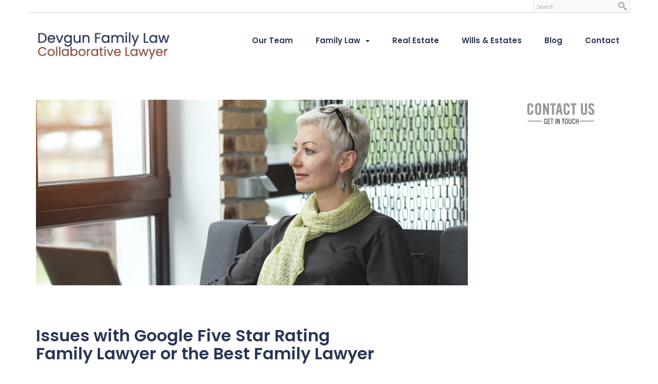

--- FILE ---
content_type: text/html; charset=UTF-8
request_url: https://www.devgunlaw.com/issues-with-google-five-star-rating-family-lawyer-the-best-family-lawyer
body_size: 7342
content:
<!DOCTYPE html>
<html lang = "en">
    <head>

        <title>Busting child custody myths</title>
            <meta xmlns:og="http://ogp.me/ns#" property="og:title" content="Busting&#x20;child&#x20;custody&#x20;myths" />
<meta xmlns:og="http://ogp.me/ns#" property="og:url" content="https&#x3A;&#x2F;&#x2F;www.devgunlaw.com&#x2F;issues-with-google-five-star-rating-family-lawyer-the-best-family-lawyer" />
<meta xmlns:og="http://ogp.me/ns#" property="og:description" content="I&#x20;am&#x20;taking&#x20;this&#x20;opportunity&#x20;to&#x20;share&#x20;the&#x20;top&#x20;five&#x20;myths&#x20;when&#x20;it&#x20;comes&#x20;to&#x20;child&#x20;custody&#x20;in&#x20;Family&#x20;or&#x20;Divorce&#x20;Matter." />
<meta xmlns:og="http://ogp.me/ns#" property="og:type" content="article" />
<meta xmlns:og="http://ogp.me/ns#" property="og:image" content="https&#x3A;&#x2F;&#x2F;www.devgunlaw.com&#x2F;uploads&#x2F;thumbnails&#x2F;gallery4.jpg.2c44a980.jpg" />
<meta xmlns:og="http://ogp.me/ns#" property="og:image:width" content="640" />
<meta xmlns:og="http://ogp.me/ns#" property="og:image:height" content="275" />
<meta name="twitter:card" content="summary_large_image"></meta>

<meta http-equiv="Content-Type" content="text/html; charset=UTF-8" />
<meta name="googlebot" content="noarchive" />
<meta name="viewport" content="width=device-width,initial-scale=1.0" />
<meta http-equiv="X-UA-Compatible" content="IE=edge" />
<meta name="description" content="I am taking this opportunity to share the top five myths when it comes to child custody in Family or Divorce Matter." />
<meta name="keywords" content="family lawyer, divorce lawyer, Edmonton, Collaborative Divorce" />
<meta name="robots" content="index, follow" />
<meta name="generator" content="Shoutcms" />
<meta http-equiv="content-language" content="en" />

<link rel="canonical" href="https://www.devgunlaw.com/issues-with-google-five-star-rating-family-lawyer-the-best-family-lawyer">

<link rel="image_src" href="https://www.devgunlaw.com/uploads/thumbnails/gallery4.jpg.2c44a980.jpg" />
<link rel="home" title="Home" href="/" />



<link rel="stylesheet" href="/shout/web/v6.47.6.R20250717/lib/com.github.necolas/normalize.css" data-eqcss-read="true" />
<link rel="stylesheet" href="https://assets-web9.shoutcms.net/cdn/ajax/lib/fontawesome/6.4.0/css/all.min.css" data-eqcss-read="true" />
<link rel="stylesheet" href="https://assets-web9.shoutcms.net/cdn/ajax/lib/fontawesome/6.4.0/css/v4-shims.min.css" data-eqcss-read="true" />
<link rel="stylesheet" href="https://fonts.googleapis.com/icon?family=Material+Icons" data-eqcss-read="true" />
<link rel="stylesheet" href="/shout/web/v6.47.6.R20250717/node_modules/jquery-ui-dist/jquery-ui.structure.min.css" data-eqcss-read="true" />
<link rel="stylesheet" href="/shout/web/v6.47.6.R20250717/lib/com.shoutcms/jquery-ui/shoutgreysquare/jquery-ui.theme.min.css" data-eqcss-read="true" />
<link rel="stylesheet" href="/shout/web/v6.47.6.R20250717/lib/com.shoutcms/jquery-ui/shoutgreysquare/jquery-ui.shout.css" data-eqcss-read="true" />
<link rel="stylesheet" href="/shout/web/v6.47.6.R20250717/shout/resources/css/sitefront.css" data-eqcss-read="true" />
<link rel="stylesheet" href="/shout/web/v6.47.6.R20250717/shout/modules/gallery2/resources/css/jquery.shoutGallery.css" data-eqcss-read="true" />
<link rel="stylesheet" href="/shout/web/v6.47.6.R20250717/lib/jquery/vendors/lightbox/lightbox-2.7.1/css/lightbox.css" data-eqcss-read="true" />
<link rel="stylesheet" href="/shout/web/v6.47.6.R20250717/shout/resources/css/shout-sitefront-notification.css" data-eqcss-read="true" />
<link rel="stylesheet" type="text/css" href="https://assets-web9.shoutcms.net/data/templates/skins/savagedragon/skin/modules/resources/components/bootstrap-3.1.1/live/css/bootstrap.min.css" data-eqcss-read="true" />
<link rel="stylesheet" type="text/css" href="https://assets-web9.shoutcms.net/data/templates/skins/savagedragon/skin/modules/resources/css/responsive.min.css?v=1753911061" data-eqcss-read="true" />
<link rel="stylesheet" type="text/css" data-origin="theme" href="https://assets-web9.shoutcms.net/data/templates/themes/savagedragon/install/theme/resources/cssc/theme.css?v=1753911061" data-eqcss-read="true" />
<link rel="stylesheet" href="/data/feature/live/d41d8cd98f00b204e9800998ecf8427e-19691231T170000/resources/css/feature.min.css" data-eqcss-read="true" />
<link rel="stylesheet" href="/data/design/live/20240816T171649/resources/css/override.min.css" data-eqcss-read="true" />
<link rel="stylesheet" href="/data/cache/content-snippet/20250730T153101/combined_snippet.min.css" data-eqcss-read="true" />

<style type="text/css" data-eqcss-read="true" >


abbr.sui-abbr-tooltip
{
    border-bottom: 1px dotted;
    text-decoration: underline dotted;
    pointer-events: auto;
}


</style>

<!-- Global site tag (gtag.js) - Google Analytics -->
<script async src="https://www.googletagmanager.com/gtag/js?id=UA-104180405-1"></script>
<script>
  window.dataLayer = window.dataLayer || [];
  function gtag(){dataLayer.push(arguments);}

  gtag('js', new Date());
  gtag('config', 'UA-104180405-1');

</script>
<script class="sui-scripts--data_layers" type="text/javascript">
//<![CDATA[
window.dataLayer = window.dataLayer || [];
  window.dataLayer = window.dataLayer || [];
// ]]>
</script>
<script src="/shout/web/v6.47.6.R20250717/node_modules/systemjs/dist/system.js" type="text/javascript"></script>
<script src="/shout/web/v6.47.6.R20250717/node_modules/jquery/dist/jquery.min.js" type="text/javascript"></script>
<script src="/shout/web/v6.47.6.R20250717/lib/jquery/jquery-noconflict.js" type="text/javascript"></script>
<script src="/shout/web/v6.47.6.R20250717/lib/jquery/jquery-migrate-quiet.js" type="text/javascript"></script>
<script src="/shout/web/v6.47.6.R20250717/node_modules/jquery-migrate/dist/jquery-migrate.min.js" type="text/javascript"></script>
<script src="/shout/web/v6.47.6.R20250717/node_modules/jquery-ui-dist/jquery-ui.min.js" type="text/javascript"></script>
<script src="/shout/web/v6.47.6.R20250717/shout/modules/core/resources/js/shout/jquery.shout.suidialog.js" type="text/javascript"></script>
<script src="/shout/web/v6.47.6.R20250717/node_modules/lodash/lodash.min.js" type="text/javascript"></script>
<script src="/shout/web/v6.47.6.R20250717/lib/jquery/vendors/com.github/gabceb/jquery-browser-plugin/jquery-browser-0.0.7/dist/jquery.browser.js" type="text/javascript"></script>
<script src="/shout/web/v6.47.6.R20250717/node_modules/popper.js/dist/umd/popper.min.js" type="text/javascript"></script>
<script src="/shout/web/v6.47.6.R20250717/node_modules/tippy.js/dist/tippy.iife.min.js" type="text/javascript"></script>
<script src="/shout/web/v6.47.6.R20250717/shout/resources/js/shout.js" type="text/javascript"></script>
<script src="/shout/web/v6.47.6.R20250717/shout/modules/core/resources/js/member.js" type="text/javascript"></script>
<script src="/shout/web/v6.47.6.R20250717/shout/modules/store/resources/js/minicart.js" type="text/javascript"></script>
<script src="/shout/web/v6.47.6.R20250717/shout/modules/store/resources/js/store.js" type="text/javascript"></script>
<script src="/shout/web/v6.47.6.R20250717/shout/modules/store/resources/js/microcart.js" type="text/javascript"></script>
<script src="/shout/web/v6.47.6.R20250717/shout/modules/store/resources/js/productoptions.js" type="text/javascript"></script>
<script src="/shout/web/v6.47.6.R20250717/shout/modules/store/resources/js/productquickview.js" type="text/javascript"></script>
<script src="/shout/web/v6.47.6.R20250717/shout/modules/gallery2/resources/js/jquery.shoutGallery.js" type="text/javascript"></script>
<script src="/shout/web/v6.47.6.R20250717/shout/modules/gallery2/resources/js/jquery.scroller.js" type="text/javascript"></script>
<script src="/shout/web/v6.47.6.R20250717/lib/jquery/vendors/lightbox/lightbox-2.7.1/js/lightbox.min.js" type="text/javascript"></script>
<script src="/shout/web/v6.47.6.R20250717/shout/modules/core/resources/js/common.js" type="text/javascript"></script>
<script src="https://assets-web9.shoutcms.net/data/templates/skins/savagedragon/skin/modules/resources/components/bootstrap-3.1.1/live/js/bootstrap.min.js" type="text/javascript"></script>
<script src="https://assets-web9.shoutcms.net/data/templates/skins/savagedragon/skin/modules/resources/components/bootstrap-3.1.1/live/js/shout-bootstrap.min.js?v=1753911061" type="text/javascript"></script>
<script src="/data/cache/content-snippet/20250730T153101/combined_snippet.min.js" type="text/javascript"></script>
<script class="sui-script sui-script--non_ready" type="text/javascript" defer="defer">
/* <![CDATA[ */

    // See HTML::configureJS
    Shout.configure({"location":"\/\/www.devgunlaw.com\/content.php","action":150,"libroot":"\/shout\/web\/v6.47.6.R20250717","absRoot":"","module":{"admin":{"dialog":{"default_width":"SHOUTCMS_ADMIN_DIALOG_WIDTH"}}}});

    // See HTML::configureJS
    Shout.configure({"module":{"store":{"cart":{"mini":{"cell":"\u0027\u003Ctable cellspacing=\u00220\u0022 cellpadding=\u00220\u0022\u003E\u003Ctr valign = \u0022top\u0022 class=\u0022top\u0022\u003E\u003Ctd class=\u0022top left top-left\u0022\u003E\u003C\/td\u003E\u003Ctd class=\u0022top center top-center\u0022\u003E\u003C\/td\u003E\u003Ctd class=\u0022top right top-right\u0022\u003E\u003C\/td\u003E\u003C\/tr\u003E\u003Ctr valign = \u0022top\u0022 class=\u0022center\u0022\u003E\u003Ctd class=\u0022center left center-left\u0022\u003E\u003C\/td\u003E\u003Ctd class=\u0022center center center-center\u0022\u003E\u003C\/td\u003E\u003Ctd class=\u0022center right center-right\u0022\u003E\u003C\/td\u003E\u003C\/tr\u003E\u003Ctr valign = \u0022top\u0022 class=\u0022bottom\u0022\u003E\u003Ctd class=\u0022bottom left bottom-left\u0022\u003E\u003C\/td\u003E\u003Ctd class=\u0022bottom center bottom-center\u0022\u003E\u003C\/td\u003E\u003Ctd class=\u0022bottom right bottom-right\u0022\u003E\u003C\/td\u003E\u003C\/tr\u003E\u003Ctr valign = \u0022top\u0022 class=\u0022middle\u0022\u003E\u003Ctd class=\u0022middle left middle-left\u0022\u003E\u003Cdiv class=\u0022minicart-image\u0022\u003E\u0027 + pic + \u0027\u003C\/div\u003E\u003C\/td\u003E\u003Ctd class=\u0022middle center middle-center\u0022\u003E\u003Cdiv class=\u0022minicart-productname\u0022\u003E\u0027 + product.title + \u0027\u003C\/div\u003E\u003C\/td\u003E\u003Ctd class=\u0022middle right middle-right\u0022\u003E\u003Cdiv class=\u0022minicart-quantity\u0022\u003E\u0027 + qty + \u0027\u003C\/div\u003E\u003C\/td\u003E\u003C\/tr\u003E\u003C\/table\u003E\u0027","sep":"\u001e","store_mode_checkout":false,"product_option_types":{"browse_product":12,"listbox":3,"checkbox":2,"radio":14,"content":15,"buttonlist":16,"price":10,"quantity":13,"square":101,"circle":102,"rectangle":103,"sphere":202,"cube":201,"rectangular_prism":204,"cylinder":203,"email":21}}}}}});

    // See HTML::configureJS
    Shout.configure({"module":{"store":{"microcart":{"config":{"productCount":0,"prefix":"\u003Cspan class=\u0022sui-microcart-widget__label\u0022\u003ECart\u003C\/span\u003E\u003Cspan class=\u0022sui-microcart-widget__count\u0022\u003E","suffix":"\u003C\/span\u003E"}}}}});

    // See HTML::configureJS
    Shout.configure({"module":{"core":{"notifications":{"states":{"4":"ui-state-default","0":"ui-state-info","3":"ui-state-error","1":"ui-state-info","2":"ui-state-success"},"icons":{"4":"ui-icon-info","0":"ui-icon-notice","3":"ui-icon-alert","1":"ui-icon-notice","2":"ui-icon-check"},"types":{"4":"info","0":"warning","3":"error","1":"notice","2":"success"}}}}});

(function($){$(document).ready(function(){heights();animations();$('.accordion').find('.accordion-toggle').click(function(){var _this=$(this);_this.toggleClass('open').next().slideToggle('fast')});if($('.homepage').length>0){$('.top-page-bar').hide();$('.medium-feature.section-wrapper').css({'background':'url("/uploads/design/resources/images/home-bg.png") bottom right no-repeat',})}
$('.medium-feature.section-wrapper').appendTo('.insert-medium-features').wrap('<div class="featured-content full-size-features">')});$(window).on('resize',function(){heights()});$(window).on('scroll',function(){if($(this).scrollTop()>$('.primary-nav').height()+100){if(!$('.page-header-wrapper').hasClass('sticky')){$('.page-header-wrapper').addClass('sticky').find('.primary-nav').hide().slideDown();$('.site-header').hide().fadeIn(600);headerHeights()}}else{if($('.page-header-wrapper').hasClass('sticky')){$('.page-header-wrapper').removeClass('sticky').show();$('.site-header').show()}else{headerHeights()}}});function headerHeights(){var logo=$('.site-logo'),nav=$('.primary-nav .content-wrapper');logo.css('margin-top',0);nav.css('margin-top',0);if(logo.outerHeight()>nav.outerHeight()){nav.css('margin-top',(logo.outerHeight()-nav.outerHeight())/2+'px')}else{logo.css('margin-top',(nav.outerHeight()-logo.outerHeight())/2+'px')}}
function galleryAnimate(){$('.gallery .carousel-caption').each(function(){var _this=$(this);_this.find('.gallery-item-title').addClass('animate').delay(200).queue(function(){if(_this.find('.gallery-item-caption-empty').length>0){_this.find('.gallery-item-button').addClass('animate')}else{_this.find('.gallery-item-caption').addClass('animate').delay(200).queue(function(){_this.find('.gallery-item-button').addClass('animate')})}})})}
function heights(){headerHeights()}
function animations(){$(document).delay(600).queue(function(){galleryAnimate()})}})(jQuery)
/* ]]> */
</script>

<!--[if lte IE 6]>
            <script src = "https://assets-web9.shoutcms.net/data/templates/skins/savagedragon/skin/modules/resources/js/supersleight-min.js" type = "text/javascript" ></script>
            <![endif]-->
        <!--[if lte IE 8]>
            <script src = "https://assets-web9.shoutcms.net/data/templates/skins/savagedragon/skin/modules/resources/components/respond-1.1.0/respond.min.js" type = "text/javascript" ></script>
            <![endif]-->
        <!--[if lte IE 9]>
            <script src = "https://assets-web9.shoutcms.net/data/templates/skins/savagedragon/skin/modules/resources/components/html5shiv-3.7.0/dist/html5shiv.js" type = "text/javascript" ></script>
            <![endif]-->


</head>
    <body id="news-item-right-sidebar" class="body news-item right-sidebar article responsive with-sidebar" data-nav--hid = "m6o5yKbJjOKRYzDE" data-nav--oid = "935710043">
<div class="sui-sf-notifications">
</div>
        <div class="page-wrapper">
            <header class="page-header-wrapper">
                <div class="top-of-website section-wrapper root-section-wrapper">
                    <div class="content-wrapper">
                        
                    </div>
                </div>
                <div class="top-site-bar section-wrapper root-section-wrapper">
                    <div class="quick-nav content-wrapper">
                        <div class="site-top-bar">
                            
                        </div>
                        <div class="nav-links">
                            <span class="general-links">
                                <a href="/" class="altnav-home">Home</a>
                                <a href="/contact" class="altnav-contact">Contact</a>
                                <a href="/content.php?action=sitemap" class="altnav-sitemap">Sitemap</a>
                            </span>
                            <span class="account-links">
                                <span class="my-account">
                                    
                                </span>
                                <span class="login-logout">
                                    
                                    <a href="/my-account/" loggedin="Array" class="myAccountLogin">login</a>
                                </span>
                            </span>
                            <span class="store-links">
                                <span class="cart-product-count">
                                    <a href="/content.php?module=store&mode=3" rel="nofollow"></a>
                                </span>
                                <span class="cart-checkout">
                                    <a href="/content.php?module=store&mode=3" rel="nofollow">Checkout</a>
                                </span>
                                <span class="store-microcart">
                                    <a id="microcart-0" class="microcart" href="/content.php?module=store&amp;mode=3"></a>
                                </span>
                            </span>
                        </div>
                        <div class="quick-search site-search">
                            <form name="searchform" method="GET" action="/content.php"><input type="hidden" name="action" value="search"/>
<input id="querystring" name="search" type="search" autocapitalize="off" autocomplete="" autocorrect="off" spellcheck="false" value=""  placeholder="Search" class="search-text" onfocus="this.select();" /><input type = "submit" value = "" class = "search-button" /></form>
                        </div>
                    </div>
                </div>
                <div class="top-site-header section-wrapper root-section-wrapper">
                    <div class="content-wrapper">
                                
                                
                        <div class="site-header section-wrapper sub-section-wrapper">
                            <div class="content-wrapper">
            <div><a href="/"><img src="/uploads/files/Images/logos/devgun%20famliy%20law%20icon.png" alt="" width="263" height="60"></a></div>
                            </div>
                        </div>
            
                                
                        <nav class="primary-nav section-wrapper sub-section-wrapper">
                            <div class="content-wrapper">
            <div class = "navbar navbar-default navigation-first">
<div class="navbar-header">
<a class="btn btn-default navbar-btn navbar-toggle" data-toggle="collapse" data-target=".navbar-collapse">
<span class="icon-bar"></span>
<span class="icon-bar"></span>
<span class="icon-bar"></span>
</a>
<a class="navbar-brand" href="/">Ajay Devgun Barrister and Solicitor</a>
</div>
<div class="navbar-collapse collapse">
<ul class="nav navbar-nav">
<li class=" current active">
<a href="/home"><strong>Home</strong></a>
</li>
<li>
<a href="/our-team">Our Team</a>
</li>
<li class="dropdown">
<a href="/family-law" class="dropdown-toggle" data-toggle="dropdown">Family Law<b class="caret"></b></a>
<ul class="dropdown-menu">
<li>
<a href="/family-law">Family Law</a>
</li>
<li>
<a href="/collaborative-family-divorce">Collaborative Family Divorce</a>
</li>
<li>
<a href="/independent-legal-advice">Independent Legal Advice</a>
</li>
<li>
<a href="/family-mediation">Family Mediation</a>
</li>
<li class="dropdown-submenu">
<a href="/divorce" class="dropdown-toggle" data-toggle="dropdown">Divorce</a>
<ul class="dropdown-menu">
<li>
<a href="/divorce">Divorce</a>
</li>
<li>
<a href="/uncontested-divorce">Uncontested Divorce </a>
</li>
<li>
<a href="/parenting-and-custody">Parenting and Custody</a>
</li>
<li>
<a href="/child-support">Child Support</a>
</li>
<li>
<a href="/spousal-support">Spousal Support</a>
</li>
<li>
<a href="/family-property">Family Property</a>
</li>
</ul>

</li>
<li>
<a href="/separation-agreements">Separation Agreements</a>
</li>
<li>
<a href="/prenuptial-cohabitation">Prenuptial & Cohabitation</a>
</li>
</ul>

</li>
<li>
<a href="/real-estate">Real Estate</a>
</li>
<li>
<a href="/wills-estates">Wills & Estates</a>
</li>
<li>
<a href="/blog">Blog</a>
</li>
<li>
<a href="/contact">Contact</a>
</li>
</ul>

</div>
</div>

                            </div>
                        </nav>
            
                    </div>
                </div>
                <div class="site-header-image section-wrapper root-section-wrapper">
                    <div class="content-wrapper">
                        
                    </div>
                </div>
            </header>

            <div class="page-content-wrapper">
                <div class="columns-wrapper section-wrapper root-section-wrapper">
                    <div class="content-wrapper">
                    <div class="content-row">
                        <section class="main-column-left main-column">
                            <div class="top-page-bar section-wrapper sub-section-wrapper">
                                <div class="content-wrapper">
                                    <span class="breadcrumb-bar">
                                        
                                    </span>
                                    <span class="page-buttons">
                                        <span class="print-this-page">
                                            <a href="javascript:window.print();" class="print-button">Print This Page</a>
                                        </span>
                                        <span class="social-buttons">
                                            <span class="facebook-like-button">
                                                
                                            </span>
                                            <span class="twitter-tweet-button">
                                                
                                            </span>
                                        </span>
                                    </span>
                                </div>
                            </div>

                            <div class="featured-content full-size-features">
                                <figure class="headline-carousel section-wrapper sub-section-wrapper relation">
                                    <div class="content-wrapper">
                                        
                                    </div>
                                </figure>
                            </div>

                            <div class="content-header-content section-wrapper sub-section-wrapper">
                                <div class="content-wrapper">
                                    
                                </div>
                            </div>

                            <div class="content-header-title section-wrapper sub-section-wrapper">
                                <div class="content-wrapper">
                                    
                                </div>
                            </div>

                            <div class="content-header-summary section-wrapper sub-section-wrapper">
                                <div class="content-wrapper">
                                    
                                </div>
                            </div>

                            <div class="meta-created section-wrapper sub-section-wrapper">
                                <div class="content-wrapper">
                                    <p class="meta_created-date"></p>
                                </div>
                            </div>

                            <figure class="gallery section-wrapper sub-section-wrapper">
                                <div class="content-wrapper">
                                    <div id="shout-gallery-234" class="shout-gallery-lightbox shout-gallery-list_gallery">
                    <div class="sgal-thumbnail-item">
 <a class="sgal-thumbnail-link" href="/uploads/thumbnails/gallery4.jpg.b1df8dec.jpg"
    data-lightbox="shout-gallery-234" data-title=""
    style="outline: medium none;"
    ><img class="sgal-thumbnail" src="/uploads/thumbnails/gallery4.jpg.024e276a.jpg"  data-id="572" loading="lazy"/></a>
 <div class="sgal-caption">
  <span class="sgal-title-text"></span>
  <span class="sgal-caption-text"></span>
   </div>
</div>                    </div>


                                </div>
                            </figure>

                            <div class="newsitem-add-to-compare section-wrapper sub-section-wrapper">
                                <div class="content-wrapper">
                                    
                                </div>
                            </div>

                            <div class="section-wrapper sub-section-wrapper">
                                <div class="content-wrapper">
                                    
                                </div>
                            </div>

                            <div class="poll ratings section-wrapper sub-section-wrapper">
                                <div class="content-wrapper">
                                    
                                </div>
                            </div>
                            <div class="zone-section zone-main-section section-wrapper sub-section-wrapper">
                                <div class="content-wrapper">
                                    <div class="zone zone-main"><div class="zone-content"><div id = "block-yqRgdLPD3rLrBxWm" class = "block&#x20;sui-sf-c-block--default" data-block--hid = "yqRgdLPD3rLrBxWm" data-block--oid = "1416161825" data-block--type = "content"><div class="block-content"><div class="block-block_content editor-content site-link"><h1>Issues with Google Five Star Rating <br>Family Lawyer or the Best Family Lawyer</h1>
<p><br></p>
<p>I was talking to a very senior Family Lawyer about the Google Rating. That specific Family Lawyer has been in business for more than 3 decades and has only 2 google reviews and even they are not from real clients. <br><br>We continued our discussion regarding the business and came up with the following things we wish clients to know about choosing the Best or Five Star Rating Family Lawyer.<br></p>
<p><br></p>
<h3>Essentials for Family Lawyer Online Rating<br></h3>
<ol style="list-style-type: lower-alpha;">
<li>Selling legal services is not the same as selling a microwave or a laptop. Family Lawyers deal with people going through a divorce or separation, and no one is happy to go through that time. Sometimes, even if a family lawyer does an outstanding job for them, those people still complain. Their rating of their family lawyer may have more to do with them, than it does with their family lawyer;<br></li>
<li>A family lawyer who chooses not to advertise, or participate in a particular rating site’s program, may end up being rated poorly, even though s/he may be an amazing family lawyer. Their mediocre rating is really only a reflection of the fact that that family lawyer has chosen not to be part of the rating program;<br></li>
<li>Google doesn’t care whether a reviewer is a real customer or not;</li>
<li>Family Lawyers are always very hesitant to ask their client to post a review;</li>
<li>Nothing beats that old school face to face meeting. If you are looking to hire a family lawyer, meet with one, and make your decision. You can then decide if your family lawyer is the best family lawyer or not. <br></li>
</ol>
<p><br></p>
<p><br><em>~Ajay Devgun</em><br>Family and Divorce Lawyer</p>
<p><br></p>
<p><br></p>
<p><br></p></div></div></div></div></div>
                                </div>
                            </div>

                            
                            
                            

                            <div class="page-submissions section-wrapper sub-section-wrapper">
                                <div class="content-wrapper">
                                    
                                </div>
                            </div>

                            <div class="content_calendar section-wrapper sub-section-wrapper">
                                <div class="content-wrapper">
                                    
                                </div>
                            </div>

                            <div class="list-feature_list list list-unified_list-items section-wrapper sub-section-wrapper">
                                <div class="content-wrapper">
                                    
                                </div>
                            </div>

                            <div class="list list-related_lists section-wrapper sub-section-wrapper">
                                <div class="content-wrapper">
                                    
                                </div>
                            </div>

                            <div class="section-wrapper sub-section-wrapper">
                                <div class="content-wrapper">
                                    
                                </div>
                            </div>

                            <div class="section-wrapper sub-section-wrapper">
                                <div class="content-wrapper">
                                    
                                </div>
                            </div>

                            <div class="section-wrapper sub-section-wrapper">
                                <div class="content-wrapper">
                                    
                                </div>
                            </div>

                            <div class="featured-content full-size-features">
                                <div class="medium-feature section-wrapper sub-section-wrapper relation">
                                    <div class="content-wrapper">
                                        
                                    </div>
                                </div>
                                <div class="fullwidth-feature section-wrapper sub-section-wrapper relation">
                                    <div class="content-wrapper">
                                        
                                    </div>
                                </div>
                                <div class="large-feature section-wrapper sub-section-wrapper relation">
                                    <div class="content-wrapper">
                                        
                                    </div>
                                </div>
                            </div>

                            <div class="user-inputs">
                                <div class="page-form section-wrapper sub-section-wrapper">
                                    <div class="content-wrapper">
                                        
                                    </div>
                                </div>
                                <div class="page-submissions section-wrapper sub-section-wrapper">
                                    <div class="content-wrapper">
                                        
                                    </div>
                                </div>
                                <div class="poll ratings section-wrapper sub-section-wrapper">
                                    <div class="content-wrapper">
                                        
                                    </div>
                                </div>
                                <div class="page-comments section-wrapper sub-section-wrapper">
                                    <div class="content-wrapper">
                                        
                                    </div>
                                </div>
                            </div>
                        </section>

                        <aside class="side-column-right side-column">
                            <nav class="sub-nav side-nav section-wrapper sub-section-wrapper">
                                <div class="content-wrapper">
                                    
                                </div>
                            </nav>

                            <div class="featured-content side-features">
                                <div class="small-feature section-wrapper sub-section-wrapper relation">
                                    <div class="content-wrapper">
                                        
                                    </div>
                                </div>
                                <div class="list-feature section-wrapper sub-section-wrapper relation">
                                    <div class="content-wrapper">
                                        
                                    </div>
                                </div>
                            </div>

                            <div class="side-banners section-wrapper sub-section-wrapper">
                                <div class="content-wrapper">
                                    <span class = "column_banner_01 banner-zone">
    <span class = "banner-group">
        <a rel="nofollow" href="/banner_track.php?id=21&fresh&zone_id=41" >
<img src = "/uploads/files/Banners/banner-contact_1.png" border = "0" loading = "lazy" class = "banner-image" />
</a>
    </span>
</span>
                                    
                                    
                                    
                                    
                                </div>
                            </div>

                            <div class="social-widgets">
                                <div class="twitter-widget social-widget section-wrapper sub-section-wrapper">
                                    <div class="content-wrapper">
                                        
                                    </div>
                                </div>
                                <div class="facebook-widget social-widget section-wrapper sub-section-wrapper">
                                    <div class="content-wrapper">
                                        
                                    </div>
                                </div>
                            </div>

                            <div class="zone-section zone-side-section section-wrapper sub-section-wrapper">
                                <div class="content-wrapper">
                                    <div class="zone zone-side"></div>
                                </div>
                            </div>
                        </aside>
                    </div>
                    </div>
                </div>
            </div>

            <div class="page-footer-wrapper">
                <div class="above-the-footer section-wrapper root-section-wrapper">
                    <div class="content-wrapper"></div>
                </div>
                <footer class="site-footer section-wrapper root-section-wrapper">
                    <div class="content-wrapper">
                        <hr>
<table style="width: 100%; border-collapse: collapse;" border="0" cellspacing="0" cellpadding="10">
<tbody>
<tr>
<td style="width: 25%; padding: 20px 10px;">
<p><strong><span style="color: #855545; font-size: 18px;"><br></span></strong></p>
</td>
<td style="padding: 20px 10px; width: 50%;" colspan="2">
<h2 style="margin-top: 0px; margin-bottom: 0px; text-align: center;">We are here to help you.</h2>
</td>
<td style="width: 25%; padding: 20px 10px;">
<h3 style="margin-top: 0;"><br></h3>
</td>
</tr>
<tr class="footer-links" valign="top">
<td style="width: 25%; padding: 20px 10px;">
<p><strong><span style="color: #855545; font-size: 18px;"><a style="color: #855545;" href="tel:17802501486">780.250.1486</a></span></strong></p>
<p><strong><span style="color: #855545; font-size: 18px;"><a style="color: #855545;" href="mailto:adevgun@devgunlaw.com">adevgun@devgunlaw.com</a></span></strong></p>
<p><strong><span style="color: #855545; font-size: 18px;"><a style="color: #855545;" href="mailto:adevgun@devgunlaw.com">jaskirt@devgunlaw.com</a></span></strong></p>
<p><br><br><a href="http://collaborativepractice.ca" target="_blank" rel="noopener"><img src="/uploads/files/Images/collaborative%20practice.png" width="184" height="45"></a><br><br></p>
<p><a href="https://www.bestinedmonton.com/best-family-lawyers-edmonton/#11_Devgun_Law" target="_blank" rel="noopener"><img src="/uploads/files/Images/logos/bestinedmonton%20badge.png" alt="" width="75" height="75"></a></p>
</td>
<td style="width: 25%; padding: 20px 10px;">
<h3 style="margin-top: 0;">Family Lawyer Services</h3>
<p><a href="/collaborative-family-divorce">Collaborative Family Divorce</a></p>
<p><a href="/independent-legal-advice">Independent Legal Advice</a></p>
<p><a href="/family-mediation">Family Mediation</a></p>
<p><a href="/parenting-and-custody">Parenting and Custody</a></p>
<p><a href="/separation-agreements">Separation Agreements</a></p>
<p><a href="/prenuptial-cohabitation">Prenuptial &amp; Cohabitation</a></p>
<p><a href="/wills-estates">Wills &amp; Estates</a></p>
<p><br></p>
</td>
<td style="width: 25%; padding: 20px 10px;">
<h3 style="margin-top: 0;">Office Location<br></h3>
<p>#602 5241 Calgary Trail NW<br>Edmonton AB T6H 5G8</p>
<p>Centre 104</p>
<p><a href="https://www.google.ca/maps/search/Devgun+law+%23602+5241+Calgary+Trail+NW+%C2%A0Edmonton+AB+T6H+5G8++%C2%A0Centre+104/@53.4902945,-113.4958447,17z/data=!3m1!4b1" target="_blank" rel="noopener">Map Link</a></p>
<p><br></p>
<p>Office: <a href="tel:17802501486">780.250.1486</a></p>
<p>Direct Line: <a href="tel:17802461486">780.246.1486</a></p>
<p>Fax: 587.524.2145</p>
</td>
<td style="width: 25%; padding: 20px 10px;">
<h3 style="margin-top: 0;">Cities We Serve <br></h3>
<p>Edmonton, Sherwood Park, Leduc, Nisku, St. Albert, Stony Plain, Spruce Grove, Gibbons, Redwater, Fort Saskatchewan</p>
<p><br></p>
</td>
</tr>
<tr valign="top">
<td style="width: 100%; border-top: 1px solid #f6f6f6; padding: 20px 0;" colspan="4">
<p style="text-align: right;">© Devgun Law. All Rights Reserved. Designed by <a href="http://www.mediashaker.com/">Mediashaker</a>. Built on <a href="http://www.shoutcms.com/">ShoutCMS</a>.</p>
</td>
</tr>
</tbody>
</table>
<p><br></p>
                    </div>
                </footer>
            </div>
        </div>
    <script class="sui-script sui-script--ready" type="text/javascript" defer="defer">
/* <![CDATA[ */
(function(){

Shout.common.tooltipify();

(function( $ ) {

$('#mini_cart-action-update').click(
    function(){
        return cart_changeQTY();
    }
);

})( jQuery );



(function ($, config) {
    $('.microcart').microcart(config);
})(jQuery, Shout.configuration.module.store.microcart.config);
})();
/* ]]> */
</script>
<script type="text/javascript">
if ('undefined' != typeof window.jQuery)
{
    (function( $ ) {

        $('.sui-block-notification-wrapper').each(
            function()
            {
                var $notification_html = $(this);
                Shout.handleNotificationEvents($notification_html);
            }
        );

    })( jQuery );
}

</script>
</body>
</html>


--- FILE ---
content_type: text/css
request_url: https://www.devgunlaw.com/data/design/live/20240816T171649/resources/css/override.min.css
body_size: 3302
content:
@import url(https://cdnjs.cloudflare.com/ajax/libs/font-awesome/4.6.3/css/font-awesome.min.css);@import url(https://fonts.googleapis.com/css?family=Poppins:400,600);@font-face{font-family:'Proxima Nova';src:url(proximanova-regular-webfont.eot);src:local('?'),url(../fonts/proximanova-regular-webfont.woff) format('woff'),url(../fonts/proximanova-regular-webfont.ttf) format('truetype'),url('../fonts/proximanova-regular-webfont#ProximaNovaBlRegular') format('svg');font-weight:400;font-style:normal}h1,h2,h3,h4,h5,h6{font-family:'Poppins','Proxima Nova','Arial',sans-serif;font-weight:600}h1{font-size:26px;color:#2A3555}h2{font-size:22px;color:#855545}h3{font-size:20px;color:#5A695F}h4{font-size:20px}h5{font-size:16px;color:#b1cd44}h6{font-size:14px}p,ol li,ul li{color:#232323;font-size:16px;line-height:31px;font-family:'Proxima Nova','Arial',sans-serif}ol,ul{margin:20px 0}ul{list-style-image:url(../images/ul-bullet.png)}blockquote{margin:40px 0;border-color:#cee002;padding:0 40px}blockquote p{font-size:21px;font-weight:600}@media screen and (min-width:768px){blockquote{padding:0 60px}blockquote p{font-size:24px}}@media screen and (min-width:1024px){h1{font-size:32px}h2{font-size:28px}blockquote{padding:0 80px}}@media screen and (min-width:1366px){h1,h2,h3,h4,h5,h6{font-weight:600}h1{font-size:40px}h2{font-size:34px}blockquote{padding:0 100px}}.page-header-wrapper{max-width:1190px;padding:0 10px}.page-content-wrapper,.page-footer-wrapper{max-width:1600px;margin:0 auto}.page-footer-wrapper{padding:0 10px}@media screen and (min-width:480px){.page-header-wrapper{max-width:1210px;padding:0 20px}.page-footer-wrapper{padding:0 20px}}@media screen and (min-width:768px){.page-header-wrapper{max-width:1230px;padding:0 30px}.page-footer-wrapper{padding:0 30px}}@media screen and (min-width:1024px){.page-header-wrapper{max-width:1250px;padding:0 40px}.page-footer-wrapper{padding:0 40px}}@media screen and (min-width:1366px){.page-header-wrapper{max-width:1290px;padding:0 60px}.page-footer-wrapper{padding:0 60px}}.ui-accordion .ui-accordion-header{border:1px solid #B3C1BA;background-color:#fff;padding:15px 65px 15px 20px;margin:20px 0 0 0;outline:none;position:relative;transition:all 0.2s ease-in-out;-webkit-transition:all 0.2s ease-in-out;-moz-transition:all 0.2s ease-in-out;-ms-transition:all 0.2s ease-in-out;-o-transition:all 0.2s ease-in-out;font-family:inherit}.ui-accordion .ui-accordion-header:before{content:none;display:none}.ui-accordion .ui-accordion-header:after{content:'\f107';font-family:'Font Awesome 5 Pro';position:absolute;right:25px;font-size:1.5em;top:10px;color:#31716C}.ui-accordion .ui-accordion-header.ui-state-active:after{content:'\f106';color:#2A3555}.ui-accordion .ui-accordion-header:hover{background-color:#f7f7f7}.ui-accordion .ui-accordion-header.ui-state-active{background-color:#dde3e0;color:#2A3555;margin:20px 0 0 0;border:1px solid #2A3555}.ui-accordion .ui-accordion-header.ui-state-active:hover{background-color:#F7F7F7}.ui-accordion .ui-accordion-content{padding:15px 20px;margin-bottom:20px;background-color:#fff}header .top-site-bar{margin:0 0 20px 0!important}.quick-nav .nav-links{display:none}.page-header-wrapper{margin:0 auto 15px auto}.site-header{float:left}.site-header .site-logo{display:inline-block}.site-header .site-logo img{vertical-align:top}.primary-nav .navbar{min-height:0}.primary-nav .navbar .nav.navbar-nav{margin:0;padding:0}.primary-nav .navbar .nav.navbar-nav li{vertical-align:top;float:none}.primary-nav .navbar .nav.navbar-nav li a{font-family:'Poppins','Proxima Nova','Arial',sans-serif;font-weight:600;color:#2A3555}.primary-nav .navbar .nav.navbar-nav li a .caret{margin-left:10px;transition:color 0.2s linear}.primary-nav .navbar .nav.navbar-nav li.current a,.primary-nav .navbar .nav.navbar-nav li.current a .caret,.primary-nav .navbar .nav.navbar-nav li:hover a,.primary-nav .navbar .nav.navbar-nav li:hover a .caret{color:#855545}.primary-nav .navbar .nav.navbar-nav>li{margin:0 5px}.primary-nav .navbar .nav.navbar-nav>li:first-child{display:none}.primary-nav .navbar .nav.navbar-nav>li ul{text-align:left}.primary-nav .navbar .nav.navbar-nav>li ul li{display:block}.primary-nav .navbar .nav.navbar-nav .dropdown-menu{background:#fff}.primary-nav .navbar .nav.navbar-nav .dropdown-menu>li a{color:#000}.primary-nav .navbar .nav.navbar-nav .dropdown-menu>li a:hover{background:#2A3555;color:#fff}.primary-nav .navbar .nav.navbar-nav .dropdown-menu>li.current a{background:#2A3555;color:#fff}.primary-nav .navbar .nav.navbar-nav .dropdown-menu>li.current a:hover strong{color:#fff}@media screen and (min-width:768px){.primary-nav{max-width:75%;float:right}.primary-nav .navbar .nav.navbar-nav{text-align:right;margin:0 -15px}.primary-nav .navbar .nav.navbar-nav li{display:inline-block}.primary-nav .navbar .nav.navbar-nav>li>a::after{content:'';display:block;position:absolute;bottom:0;left:0;right:0;margin:0 auto;height:2px;width:0;background:#2166e4}.primary-nav .navbar .nav.navbar-nav li a:hover{opacity:1;filter:opacity(1);-moz-filter:opacity(1);-webkit-filter:opacity(1)}.primary-nav .navbar .nav.navbar-nav>li.current>a::after,.primary-nav .navbar .nav.navbar-nav>li:hover>a::after{width:100%}}@media screen and (min-width:1024px){.primary-nav{max-width:80%}}@media screen and (min-width:1366px){.primary-nav{max-width:980px}}@media screen and (max-width:767px){.page-header-wrapper{margin:0 auto}.site-header{float:none;margin:20px 0!important}.primary-nav .navbar .navbar-header .navbar-btn{border-radius:0}.primary-nav .navbar .navbar-header .navbar-btn:hover{background:#2A3555;opacity:1;filter:opacity(1);-moz-filter:opacity(1);-webkit-filter:opacity(1)}.navbar-collapse{background:#2A3555!important}.navbar-collapse .nav.navbar-nav li{margin:5px 0}.navbar-collapse .nav.navbar-nav li a{color:#fff!important;margin:0;font-weight:400}.navbar-collapse .nav.navbar-nav li a:hover{opacity:.7;filter:opacity(.7);-moz-filter:opacity(.7);-webkit-filter:opacity(.7)}.navbar-collapse .nav.navbar-nav li a .caret{color:#fff!important}.navbar-collapse .nav.navbar-nav li.current a{font-weight:600;opacity:1;filter:opacity(1);-moz-filter:opacity(1);-webkit-filter:opacity(1)}.navbar-nav .dropdown-menu{padding:0;margin:0;border:none!important}.navbar-collapse .nav.navbar-nav .dropdown-menu li{margin:0}.navbar-collapse .nav.navbar-nav .dropdown-menu li a{background:#2166e4}.navbar-default .navbar-nav>.open>a{background:none}}@media screen and (min-width:1024px){.page-header-wrapper.sticky{z-index:9999}.page-header-wrapper.sticky .site-header,.page-header-wrapper.sticky .primary-nav{position:fixed;top:0;z-index:12}.page-header-wrapper.sticky .primary-nav{max-width:100%;left:0;right:0;background:#fff}.page-header-wrapper.sticky .primary-nav .content-wrapper{padding:0 15px}.page-header-wrapper.sticky .primary-nav .navbar-nav{width:100%;padding-left:120px}.page-header-wrapper.sticky .site-header{z-index:13;width:1170px;max-width:100%;left:0;right:0;margin:0 auto!important;padding-left:15px!important}.page-header-wrapper.sticky .site-header .site-logo{width:100px}.page-header-wrapper.sticky .primary-nav{-webkit-box-shadow:1px 1px 10px -1px rgba(0,0,0,.2);-moz-box-shadow:1px 1px 10px -1px rgba(0,0,0,.2);box-shadow:1px 1px 10px -1px rgba(0,0,0,.2)}.page-header-wrapper.sticky .primary-nav .nav{margin:10px 0}.page-header-wrapper.sticky .primary-nav .nav>li>a{padding:10px 0}.page-header-wrapper.sticky .primary-nav .nav>li{margin:0 7px}.page-header-wrapper.sticky .primary-nav .nav a{font-size:14px}.sticky .navbar .navbar-btn::before{color:#333!important}.sticky .navbar .navbar-btn .icon-bar{background:#333!important}}.gallery.section-wrapper .content-wrapper{max-width:100%}.gallery .content-wrapper>div{padding:0;border:none;margin:0 0 20px 0!important}.gallery .content-wrapper>div .carousel-caption{width:1170px;max-width:100%;text-align:left;left:0;right:0;padding:0 10px;top:0;height:40%;margin:auto}.gallery .content-wrapper>div .carousel-caption .gallery-item-title,.gallery .content-wrapper>div .carousel-caption .gallery-item-caption,.gallery .content-wrapper>div .carousel-caption .gallery-item-button{opacity:0;transform:translateY(20px);transition:opacity 0.4s ease-out,transform 0.4s ease-out}.gallery .content-wrapper>div .carousel-caption .gallery-item-title.animate,.gallery .content-wrapper>div .carousel-caption .gallery-item-caption.animate,.gallery .content-wrapper>div .carousel-caption .gallery-item-button.animate{opacity:1;transform:translateY(0)}.gallery .content-wrapper>div .carousel-caption .gallery-item-title{padding:10px}.gallery .content-wrapper>div .carousel-caption .gallery-item-title p{font-family:'Poppins','Proxima Nova','Arial',sans-serif;font-weight:600;color:#fff;font-size:20px}.gallery .content-wrapper>div .carousel-caption .gallery-item-caption{padding:0 10px 10px 10px}.gallery .content-wrapper>div .carousel-caption .gallery-item-caption p{color:#fff;font-size:18px;font-family:'Proxima Nova','Arial',sans-serif}.gallery .content-wrapper>div .carousel-caption .gallery-item-caption.gallery-item-caption-empty{padding:10px;display:block}.gallery .content-wrapper>div .carousel-caption .gallery-item-button{padding:10px}.gallery .content-wrapper>div .carousel-caption .gallery-item-button a button{font-size:14px;color:#fff;background:#2166e4;border-color:#2166e4;padding:15px 20px;font-weight:800;border-radius:0;font-family:'Poppins','Proxima Nova','Arial',sans-serif;transition:color 0.2s linear,background 0.2s linear,border-color 0.2s linear}.gallery .content-wrapper>div .carousel-caption .gallery-item-button a button::after{content:'\f054';display:inline-block;font-family:'FontAwesome';margin-left:10px}.gallery .content-wrapper>div .carousel-caption .gallery-item-button a:hover{opacity:1;filter:opacity(1);-moz-filter:opacity(1);-webkit-filter:opacity(1)}.gallery .content-wrapper>div .carousel-caption .gallery-item-button a:hover button{background:#fff;color:#2166e4;border-color:#fff}.gallery .carousel.shout-gallery-carousel_gallery_with_button_fullwidth,.gallery .carousel.shout-gallery-carousel_gallery_with_button_fullwidth .carousel-inner,.gallery .carousel.shout-gallery-carousel_gallery_with_button_fullwidth .carousel-inner .item,.gallery .carousel.shout-gallery-carousel_gallery_with_button_fullwidth .carousel-inner img{width:100%;max-height:400px;height:400px}.gallery .carousel.shout-gallery-carousel_gallery_with_button_fullwidth .carousel-inner img{object-fit:cover}.carousel-control{z-index:11;display:none}@media screen and (min-width:480px){.gallery .content-wrapper>div .carousel-caption{padding:0 20px}.gallery .content-wrapper>div .carousel-caption .gallery-item-title p{font-size:24px}}@media screen and (min-width:768px){.gallery .content-wrapper>div{margin:0 0 50px 0!important}.gallery .content-wrapper>div .carousel-caption{padding:0 80px}.gallery .content-wrapper>div .carousel-caption .gallery-item-title p{font-size:28px}.carousel-control{width:80px;display:block}.carousel-control.left span{left:27px}.carousel-control.right span{right:27px}.gallery .carousel.shout-gallery-carousel_gallery_with_button_fullwidth,.gallery .carousel.shout-gallery-carousel_gallery_with_button_fullwidth .carousel-inner,.gallery .carousel.shout-gallery-carousel_gallery_with_button_fullwidth .carousel-inner .item,.gallery .carousel.shout-gallery-carousel_gallery_with_button_fullwidth .carousel-inner img{max-height:500px;height:500px}}@media screen and (min-width:1024px){.gallery .content-wrapper>div{margin:0 0 60px 0!important}.gallery .content-wrapper>div .carousel-caption{padding:0 100px}.gallery .content-wrapper>div .carousel-caption .gallery-item-title p{font-size:36px}.carousel-control{width:100px}.carousel-control.left span{left:38px}.carousel-control.right span{right:38px}}@media screen and (min-width:1366px){.gallery .content-wrapper>div{margin:0 0 70px 0!important}.gallery .content-wrapper>div .carousel-caption{width:1370px}.gallery .content-wrapper>div .carousel-caption .gallery-item-title p{font-size:48px}}.root-section-wrapper>.content-wrapper{padding-left:0;padding-right:0}.sui-sf-btn{border-radius:3;font-size:14px;color:#fff!important;padding:15px 20px!important;font-weight:800!important;border-radius:0!important}.sui-sf-btn:hover{opacity:1;filter:opacity(1);-moz-filter:opacity(1);-webkit-filter:opacity(1)}.sui-sf-btn::after{font-family:'FontAwesome';font-weight:400;display:inline-block;content:'\f054';margin-left:10px;color:#fff}.sui-sf-btn-primary{background:#2166e4!important;border-color:#2166e4!important}.sui-sf-btn-primary:hover{background:#fff!important;color:#2166e4!important;border-color:#2166e4!important}.sui-sf-btn-primary:hover::after{color:#2166e4!important}.sui-sf-btn-default{background:#855545!important;border-color:#855545!important}.sui-sf-btn-default:hover{background:#fff!important;color:#855545!important;border-color:#855545!important}.sui-sf-btn-default:hover::after{color:#855545!important}.sui-sf-btn-link:hover{color:#855545!important}.sui-sf-btn-link:hover::after{color:#855545!important}table.picture-on-left td,table.picture-on-right td{padding:15px!important;display:block}table.picture-on-right .dot-bg img,table.picture-on-left .dot-bg img{position:relative;border-width:0 0 21px 25px;border-image-source:url(../images/dot-background.svg);border-image-slice:12% 12% 16%;border-image-repeat:round;border-style:solid;border-image-outset:10px}@media screen and (min-width:1024px){table.picture-on-left td,table.picture-on-right td{display:table-cell}}@media screen and (max-width:767px){.picture-on-left td:first-child{display:none!important}.picture-on-right td:last-child{display:none!important}table.picture-on-left td,table.picture-on-right td{padding:0!important}}@media screen and (max-width:1023px){.featured-content{background:none!important}}.side-nav ul li{border-color:#855545}}.medium-feature .content-wrapper .medium-feature{margin:80px 0 0 0}.medium-feature .layout-grid{padding:0}.medium-feature .layout-grid .layout-grid-row{border:none;padding:0;margin:40px 0}.medium-feature .layout-grid .layout-grid-row:first-child{margin-top:0}.medium-feature .layout-grid .layout-grid-row:last-child{margin-bottom:0}.medium-feature .layout-grid .layout-grid-row .cell .related-link{display:block!important;visibility:visible!important}.medium-feature .layout-grid .layout-grid-row .cell .related-link a{color:#2166e4;font-size:16px;font-weight:600;font-family:'Poppins','Proxima Nova','Arial',sans-serif}.medium-feature .layout-grid .layout-grid-row .cell .related-title{margin:0 0 20px 0;font-weight:600}.medium-feature .layout-grid .layout-grid-row .cell .related-title a{color:#000;font-size:23px}.medium-feature .layout-grid .layout-grid-row .cell .related-link a:hover,.medium-feature .layout-grid .layout-grid-row .cell .related-title a:hover{text-decoration:none}.insert-medium-features .medium-feature .content-wrapper .medium-feature{margin:0}@media screen and (max-width:767px){.medium-feature .layout-grid .layout-grid-row{margin:0}.medium-feature .layout-grid .layout-grid-row .layout-grid-row-data{margin:0}.medium-feature .layout-grid .layout-grid-row .middle{width:100%}.insert-medium-features{padding:0 15px}}.large-feature.section-wrapper{margin:40px 0 0 0!important}.large-feature .layout-grid-row{padding:20px 0;border:none}.large-feature .layout-grid-row-data{margin:0}.large-feature .related-title{margin:0 0 20px 0}.large-feature .related-title a{color:#000;font-size:32px}.large-feature .related-summary{margin:0 0 10px 0}.large-feature .related-summary p{font-size:18px}.large-feature .related-link{display:block!important;visibility:visible!important}.large-feature .related-link a{color:#2166e4;font-size:18px;font-weight:600;font-family:'Poppins','Proxima Nova','Arial',sans-serif}@media screen and (max-width:767px){.large-feature.section-wrapper .content-wrapper{padding:0 15px}.large-feature .layout-grid-row{padding:0}}.site-footer .footer-links td{width:100%!important;display:none}.site-footer .footer-links td:first-child{display:table-cell}.page-footer-wrapper .site-footer{background:none;color:#B3C1BA}.page-footer-wrapper .site-footer table{max-width:1170px;margin:0 auto}.page-footer-wrapper .site-footer table p a{color:inherit}.page-footer-wrapper .site-footer table h4{font-family:'Proxima Nova','Arial',sans-serif;font-size:18px;color:#855545;margin-top:20px}.page-footer-wrapper .site-footer .content-wrapper{max-width:100%;padding:0}.page-footer-wrapper .site-footer .content-wrapper .call-to-action-wrapper{max-width:100%;background:#B3C1BA;padding:20px;margin:0 0 20px 0}.page-footer-wrapper .site-footer .content-wrapper .call-to-action-wrapper .call-to-action-footer td:last-child{text-align:right}.page-footer-wrapper .site-footer .content-wrapper .call-to-action-wrapper .call-to-action-footer .title h2{margin:0;color:#fff;font-size:24px}.page-footer-wrapper .site-footer .content-wrapper .call-to-action-wrapper .call-to-action-footer .buttons a{font-size:14px;background:#855545;padding:15px 20px;font-family:'Poppins','Proxima Nova','Arial',sans-serif;font-weight:600;display:inline-block}.page-footer-wrapper .site-footer .content-wrapper .call-to-action-wrapper .call-to-action-footer .buttons a:hover{opacity:1;filter:opacity(1);-moz-filter:opacity(1);-webkit-filter:opacity(1);background:#fff;color:#855545}.page-footer-wrapper .site-footer .content-wrapper .call-to-action-wrapper .call-to-action-footer .buttons a i{display:none}.page-footer-wrapper .site-footer .social-icons{margin-top:5px}.page-footer-wrapper .site-footer .social-icons p a{margin:0 20px 0 0;color:#B3C1BA}.page-footer-wrapper .site-footer p a:last-child{margin:0}@media screen and (min-width:480px){.page-footer-wrapper .site-footer .content-wrapper .call-to-action-wrapper .call-to-action-footer .buttons a i{display:inline-block}}@media screen and (min-width:768px){.page-footer-wrapper .site-footer .content-wrapper .call-to-action-wrapper{padding:30px}.page-footer-wrapper .site-footer .content-wrapper .call-to-action-wrapper .call-to-action-footer .title h2{font-size:28px}}@media screen and (min-width:1024px){.site-footer .footer-links td{width:25%!important;display:table-cell}.page-footer-wrapper .site-footer .content-wrapper .call-to-action-wrapper{padding:40px}.page-footer-wrapper .site-footer .content-wrapper .call-to-action-wrapper .call-to-action-footer .title h2{font-size:32px}}@media screen and (min-width:1366px){.page-footer-wrapper .site-footer .content-wrapper .call-to-action-wrapper{padding:60px}.page-footer-wrapper .site-footer .content-wrapper .call-to-action-wrapper .call-to-action-footer .title h2{font-size:36px}}@media screen and (min-width:768px) and (max-width:1023px){.page-footer-wrapper .site-footer .content-wrapper .call-to-action-wrapper .call-to-action-footer td:first-child{width:60%!important}.page-footer-wrapper .site-footer .content-wrapper .call-to-action-wrapper .call-to-action-footer td:last-child{width:40%!important}}@media screen and (max-width:1023px){.site-footer .footer-links td:first-child{text-align:center;padding:0!important}.site-footer .footer-links+tr td{text-align:center}}@media screen and (max-width:767px){.page-footer-wrapper{margin:0;padding-bottom:10px}.page-footer-wrapper .site-footer .content-wrapper .call-to-action-wrapper .call-to-action-footer td{text-align:center!important}.page-footer-wrapper .site-footer .content-wrapper .call-to-action-wrapper .call-to-action-footer .buttons{padding-top:10px}}#p_recaptcha_widget{width:100%}.list-item .cell{overflow:hidden;transition:all .4s ease-in-out;-webkit-transition:all .4s ease-in-out;-moz-transition:all .4s ease-in-out;-o-transition:all .4s ease-in-out;position:relative;border:1px solid #f1f1f1}.list-item .cell:hover{-webkit-box-shadow:8px 5px 21px -1px rgb(0 0 0 / 17%);-moz-box-shadow:8px 5px 21px -1px rgba(0,0,0,.17);box-shadow:8px 5px 21px -1px rgb(0 0 0 / 17%);border:1px solid #fff}.list-item .cell .list-item-datum{padding-left:15px;padding-right:15px;margin-bottom:15px}.list-item .cell .list-item-datum-image{border:none;margin-top:0;padding-left:0!important;padding-right:0!important}@media only screen and (max-width:767px){.list .list-item .middle-left,.list .list-item .middle-center,.list .list-item .middle-right{float:none!important;width:100%!important}.list .list-item .middle-right{padding:0}}.side-nav ul li{border-color:#AC7C5C}